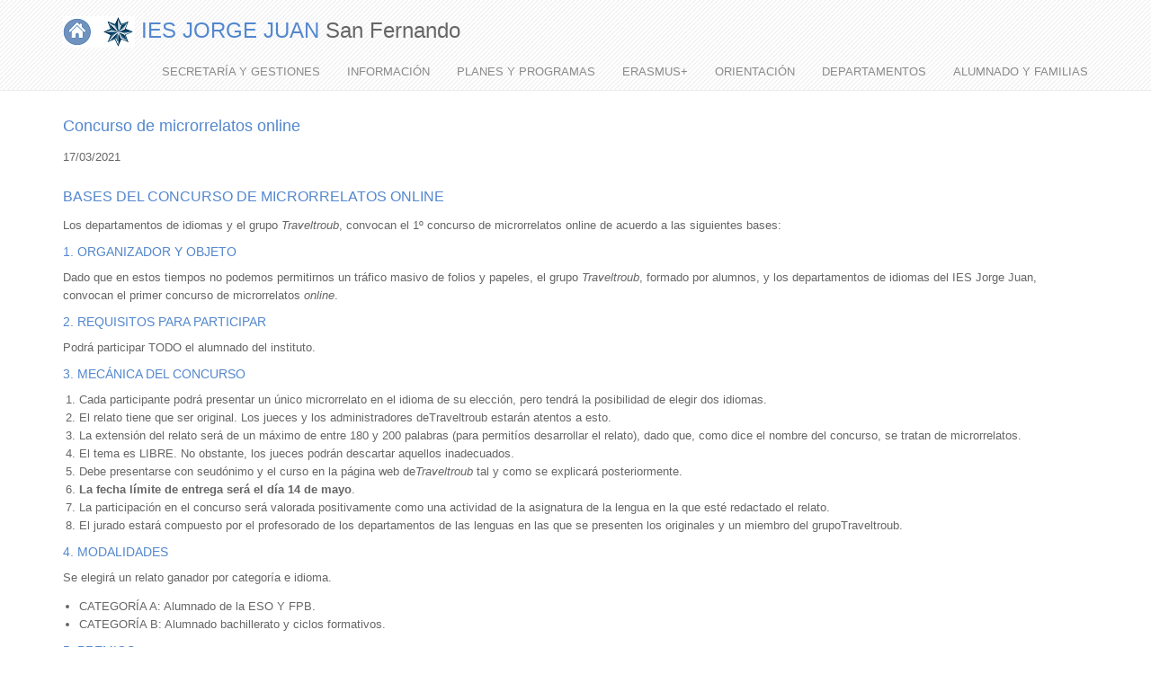

--- FILE ---
content_type: text/html; charset=UTF-8
request_url: https://www.iesjorgejuan.es/node/671
body_size: 5964
content:

					
  
<!DOCTYPE html>
<html lang="es" dir="ltr" prefix="content: http://purl.org/rss/1.0/modules/content/  dc: http://purl.org/dc/terms/  foaf: http://xmlns.com/foaf/0.1/  og: http://ogp.me/ns#  rdfs: http://www.w3.org/2000/01/rdf-schema#  schema: http://schema.org/  sioc: http://rdfs.org/sioc/ns#  sioct: http://rdfs.org/sioc/types#  skos: http://www.w3.org/2004/02/skos/core#  xsd: http://www.w3.org/2001/XMLSchema# ">
  <head>
    <meta charset="utf-8" />
<meta name="Generator" content="Drupal 8 (https://www.drupal.org)" />
<meta name="MobileOptimized" content="width" />
<meta name="HandheldFriendly" content="true" />
<meta name="viewport" content="width=device-width, initial-scale=1.0" />
<link rel="shortcut icon" href="/sites/default/files/faviconjj.ico" type="image/vnd.microsoft.icon" />
<link rel="canonical" href="https://www.iesjorgejuan.es/node/671" />
<link rel="shortlink" href="https://www.iesjorgejuan.es/node/671" />
<link rel="revision" href="https://www.iesjorgejuan.es/node/671" />

    <title>Concurso de microrrelatos online | IES JORGE JUAN</title>
    <link rel="stylesheet" media="all" href="/sites/default/files/css/css_9m8-tA3IQf8ThlLQYTTZUyEweCvyR908Tg0XCbKYOfY.css" />
<link rel="stylesheet" media="all" href="/sites/default/files/css/css_T93gfKF7AHCFHGmIOmceOBDraCoQIF3xdlRbVydvdoI.css" />

    
<!--[if lte IE 8]>
<script src="/sites/default/files/js/js_VtafjXmRvoUgAzqzYTA3Wrjkx9wcWhjP0G4ZnnqRamA.js"></script>
<![endif]-->

  </head>
 
  <body class="path-node page-node-type-noticia">
    
      <div class="dialog-off-canvas-main-canvas" data-off-canvas-main-canvas>
    <div id="page-wrapper">

  <nav class="navbar navbar-default navbar-static-top">
    <div class="container">
	  <div class="row">
	    <div class="col-xs-12 nopadding">
		
		  <div class="navbar-header">
		    <button type="button" class="navbar-toggle collapsed" data-toggle="collapse" data-target="#navbar-main" aria-expanded="false">
		      <span class="icon-bar"></span>
			  <span class="icon-bar"></span>
		      <span class="icon-bar"></span>
			</button>
			
						  <div id="logo">
			      <div id="block-likable-site-branding">
  
      
        <a href="/index.php/" rel="home">
      <img src="/sites/default/files/Logo_JJ-80-chico.png" alt="Inicio" />
    </a>
        <a href="/index.php/" title="Inicio" rel="home">IES JORGE JUAN</a>
    San Fernando
</div>


			  </div>
				      </div>
	 
		  			<div class="collapse navbar-collapse" id="navbar-main">
				  <nav role="navigation" aria-labelledby="block-mimenu-3-menu" id="block-mimenu-3">
            
  <h2 class="visually-hidden" id="block-mimenu-3-menu">MI MENÚ</h2>
  

        
              <ul>
              <li>
        <a href="/index.php/secretaria" data-drupal-link-system-path="node/53">SECRETARÍA Y GESTIONES</a>
              </li>
          <li>
        <a href="/index.php/informacion-sobre-el-centro" data-drupal-link-system-path="node/647">INFORMACIÓN</a>
                                <ul>
              <li>
        <a href="/index.php/finalidades-educativas" data-drupal-link-system-path="node/54">Finalidades educativas</a>
              </li>
          <li>
        <a href="/index.php/acredita" data-drupal-link-system-path="node/845">Acredita</a>
              </li>
          <li>
        <a href="/index.php/sites/default/files/dp8/elcentro/16-09-21-Asignaturas-2021-2022.xlsx">Oferta educativa</a>
              </li>
          <li>
        <a href="https://www.iesjorgejuan.es/sites/default/files/dp8/elcentro/jefatura/LIBROS-1bachillerato-2025-26.pdf">Libros de texto 1º Bachillerato</a>
              </li>
          <li>
        <a href="https://www.iesjorgejuan.es/sites/default/files/dp8/elcentro/jefatura/LIBROS-2bachillerato-2025-26.pdf">Libros de texto 2º Bachillerato</a>
              </li>
          <li>
        <a href="/index.php/horario" data-drupal-link-system-path="node/28">Horario</a>
              </li>
          <li>
        <a href="https://www.iesjorgejuan.es/sites/default/files/dp8/elcentro/jefatura/CALENDARIO-ESCOLAR-COLOR-2025_2026.pdf">Calendario escolar</a>
              </li>
          <li>
        <a href="/index.php/planos-del-edificio" data-drupal-link-system-path="node/55">Planos del centro</a>
              </li>
          <li>
        <a href="/index.php/ubicacion-y-contacto" data-drupal-link-system-path="node/57">Ubicación y contacto</a>
              </li>
        </ul>
  
              </li>
          <li>
        <a href="/index.php/node/648" data-drupal-link-system-path="node/648">PLANES Y PROGRAMAS</a>
                                <ul>
              <li>
        <a href="https://drive.google.com/file/d/1XAk77zswaZZKBfjnFJkcVh7xZ5fWiR-2/view?usp=sharing">Plan de centro</a>
              </li>
          <li>
        <a href="/index.php/programa-escuela-espacio-de-paz" data-drupal-link-system-path="taxonomy/term/32">Escuela Espacio de Paz</a>
              </li>
          <li>
        <a href="/index.php/igualdad" data-drupal-link-system-path="node/857">Igualdad</a>
              </li>
          <li>
        <a href="/index.php/node/860" data-drupal-link-system-path="node/860">Aldea</a>
              </li>
          <li>
        <a href="/index.php/programa-forma-joven" data-drupal-link-system-path="taxonomy/term/38">Forma Joven</a>
              </li>
          <li>
        <a href="/index.php/biblioteca" data-drupal-link-system-path="node/665">Lectura y Biblioteca</a>
              </li>
          <li>
        <a href="/index.php/plan-tic" data-drupal-link-system-path="node/653">Transformación Digital Educativa (TDE)</a>
              </li>
          <li>
        <a href="/index.php/actividades-complementarias-y-extraescolares" data-drupal-link-system-path="taxonomy/term/39">Actividades Complementarias y Extraescolares</a>
              </li>
          <li>
        <a href="/index.php/node/654" data-drupal-link-system-path="node/654">Arte, cultura y creatividad</a>
              </li>
        </ul>
  
              </li>
          <li>
        <a href="/index.php/node/844" data-drupal-link-system-path="node/844">ERASMUS+</a>
                                <ul>
              <li>
        <a href="/index.php/node/1089" data-drupal-link-system-path="node/1089">Erasmus Escolar</a>
              </li>
          <li>
        <a href="/index.php/node/859" data-drupal-link-system-path="node/859">Carta ECHE</a>
              </li>
          <li>
        <a href="/index.php/node/885" data-drupal-link-system-path="node/885">Erasmus Educación Superior</a>
              </li>
          <li>
        <a href="/index.php/node/792" data-drupal-link-system-path="node/792">Trayectoria internacional</a>
              </li>
        </ul>
  
              </li>
          <li>
        <a href="/index.php/node/674" data-drupal-link-system-path="node/674">ORIENTACIÓN</a>
                                <ul>
              <li>
        <a href="/index.php/dpto/orientacion/miembros-del-dpto" data-drupal-link-system-path="node/140">Información general</a>
              </li>
          <li>
        <a href="/index.php/dpto/orientacion/becas" data-drupal-link-system-path="node/61">Becas y mentorías</a>
              </li>
          <li>
        <a href="/index.php/es/dpto/orientacion/pruebas-mayores" data-drupal-link-system-path="node/605">Pruebas libres de ESO y Bachillerato</a>
              </li>
          <li>
        <a href="/index.php/es/dpto/orientacion/pruebas-acceso-ciclo-medio-y-superior" data-drupal-link-system-path="node/602">Pruebas de acceso a ciclos formativos</a>
              </li>
          <li>
        <a href="/index.php/es/dpto/orientacion/ciclos" data-drupal-link-system-path="node/603">Ciclos Formativos</a>
              </li>
          <li>
        <a href="/index.php/es/dpto/orientacion/ensenanzas-artisticas" data-drupal-link-system-path="node/601">Enseñanzas artísticas</a>
              </li>
          <li>
        <a href="https://youtu.be/y4C9IWrFs-o">Enseñanzas deportivas de régimen especial</a>
              </li>
          <li>
        <a href="/index.php/es/dpto/orientacion/pevau" data-drupal-link-system-path="node/600">PEvAU</a>
              </li>
          <li>
        <a href="/index.php/es/dpto/orientacion/universidad" data-drupal-link-system-path="node/599">Universidad</a>
              </li>
          <li>
        <a href="/index.php/node/685" data-drupal-link-system-path="node/685">Si no obtienes el título de ESO</a>
              </li>
        </ul>
  
              </li>
          <li>
        <a href="/index.php/departamentos" title="Criterios de evaluación, materiales y diversa información de los departamentos" data-drupal-link-system-path="node/673">DEPARTAMENTOS</a>
                                <ul>
              <li>
        <a href="/index.php/dpto-biologia-y-geologia" data-drupal-link-system-path="node/5">Biología y Geología</a>
              </li>
          <li>
        <a href="/index.php/dpto-ciclos-formativos" data-drupal-link-system-path="node/22">Ciclos Formativos</a>
              </li>
          <li>
        <a href="/index.php/dpto-dibujo" data-drupal-link-system-path="node/8">Dibujo</a>
              </li>
          <li>
        <a href="/index.php/dpto-educacion-fisica" data-drupal-link-system-path="node/19">Educación Física</a>
              </li>
          <li>
        <a href="/index.php/dpto-filosofia" data-drupal-link-system-path="node/17">Filosofía</a>
              </li>
          <li>
        <a href="/index.php/dpto-fisica-y-quimica" data-drupal-link-system-path="node/10">Física y Química</a>
              </li>
          <li>
        <a href="/index.php/dpto-frances" data-drupal-link-system-path="node/14">Francés</a>
              </li>
          <li>
        <a href="/index.php/dpto-geografia-e-historia" data-drupal-link-system-path="node/16">Geografía e Historia / Economía</a>
              </li>
          <li>
        <a href="/index.php/dpto-ingles" data-drupal-link-system-path="node/13">Inglés</a>
              </li>
          <li>
        <a href="/index.php/dpto-latin-y-griego" data-drupal-link-system-path="node/15">Latín y Griego</a>
              </li>
          <li>
        <a href="/index.php/dpto-lengua-y-literatura" data-drupal-link-system-path="node/12">Lengua y Literatura</a>
              </li>
          <li>
        <a href="/index.php/dpto-matematicas" data-drupal-link-system-path="node/6">Matemáticas</a>
              </li>
          <li>
        <a href="/index.php/dpto-musica" data-drupal-link-system-path="node/18">Música</a>
              </li>
          <li>
        <a href="/index.php/node/674" data-drupal-link-system-path="node/674">Orientación</a>
              </li>
          <li>
        <a href="/index.php/dpto-religion" data-drupal-link-system-path="node/21">Religión</a>
              </li>
          <li>
        <a href="/index.php/dpto-tecnologia" data-drupal-link-system-path="node/11">Tecnología</a>
              </li>
        </ul>
  
              </li>
          <li>
        <a href="/index.php/node/675" title="Orientación académica, AMPA, técnicas de estudio, etc." data-drupal-link-system-path="node/675">ALUMNADO Y FAMILIAS</a>
                                <ul>
              <li>
        <a href="/index.php/periodico" data-drupal-link-system-path="node/528">Periódico del centro</a>
              </li>
          <li>
        <a href="/index.php/ia" data-drupal-link-system-path="node/1085">IA</a>
              </li>
          <li>
        <a href="/index.php/buen-uso-de-las-nuevas-tecnologias" data-drupal-link-system-path="node/767">Buen uso de las nuevas tecnologías</a>
              </li>
          <li>
        <a href="https://drive.google.com/file/d/1D1JqYW24BDGGjxOjlBL_KUfLpWR61Z8D/view?usp=drivesdk">iPasen: cómo generar la contraseña</a>
              </li>
          <li>
        <a href="https://www.youtube.com/watch?v=K7s5wXWcEdc&amp;t=0s">iPasen: acceso al boletín de notas</a>
              </li>
          <li>
        <a href="/index.php/node/49" title="Asociación de Madres y Padres del Alumnado" data-drupal-link-system-path="node/49">AMPA</a>
              </li>
          <li>
        <a href="/index.php/transicion-secundaria" title="Información sobre la transición a secundaria para las familias." data-drupal-link-system-path="node/646">Transición a secundaria</a>
              </li>
          <li>
        <a href="http://www.juntadeandalucia.es/educacion/portals/web/escuela-familias" title="Web de la Consejería de Educación y Deporte para orientar a las familias.">Escuela de familias</a>
              </li>
          <li>
        <a href="/index.php/node/46" title="iPasen" data-drupal-link-system-path="node/46">Justificación de faltas a través del móvil</a>
              </li>
          <li>
        <a href="/index.php/plan-tic" title="Consejos y direcciones web para un uso responsable y seguro de internet." data-drupal-link-system-path="node/653">Moodle, iPasen, Séneca...Departamento TIC</a>
              </li>
          <li>
        <a href="/index.php/ajedrez" data-drupal-link-system-path="node/898">Ajedrez</a>
              </li>
          <li>
        <a href="/index.php/go" data-drupal-link-system-path="node/935">Go</a>
              </li>
          <li>
        <a href="/index.php/recomendaciones" data-drupal-link-system-path="node/655">Recomendaciones</a>
              </li>
        </ul>
  
              </li>
        </ul>
  


  </nav>

		 
			</div>
		  		  
		</div>
	  </div>
    </div>
  </nav>
  
    
      <div id="top-columns">
      <div class="container">
        <div class="row">
                                          <div class="top-block col-sm-12">
                <div id="block-mainpagecontent-2">
  
          <h2><span>Concurso de microrrelatos online</span>
</h2>
      
      <div data-history-node-id="671" class="node node--type-noticia node--view-mode-full ds-1col clearfix">

  

  
            <div>17/03/2021</div>
      
            <div><h4> </h4>
<h3>BASES DEL CONCURSO DE MICRORRELATOS ONLINE</h3>
<p>Los departamentos de idiomas y el grupo <em>Traveltroub</em>, convocan el 1º concurso de microrrelatos online de acuerdo a las siguientes bases:</p>
<h4>1. ORGANIZADOR Y OBJETO</h4>
<p>Dado que en estos tiempos no podemos permitirnos un tráfico masivo de folios y papeles, el grupo <em>Traveltroub</em>, formado por alumnos, y los departamentos de idiomas del IES Jorge Juan, convocan el primer concurso de microrrelatos <em>online</em>.</p>
<h4>2. REQUISITOS PARA PARTICIPAR</h4>
<p>Podrá participar TODO el alumnado del instituto.</p>
<h4>3. MECÁNICA DEL CONCURSO</h4>
<ol><li>Cada participante podrá presentar un único microrrelato en el idioma de su elección, pero tendrá la posibilidad de elegir dos idiomas.</li>
<li>El relato tiene que ser original. Los jueces y los administradores deTraveltroub estarán atentos a esto.</li>
<li>La extensión del relato será de un máximo de entre 180 y 200 palabras (para permitíos desarrollar el relato), dado que, como dice el nombre del concurso, se tratan de microrrelatos.</li>
<li>El tema es LIBRE. No obstante, los jueces podrán descartar aquellos inadecuados.</li>
<li>Debe presentarse con seudónimo y el curso en la página web de<em>Traveltroub </em>tal y como se explicará posteriormente.</li>
<li><strong>La fecha límite de entrega será el día</strong> <strong>14 de mayo</strong>.</li>
<li>La participación en el concurso será valorada positivamente como una actividad de la asignatura de la lengua en la que esté redactado el relato.</li>
<li>El jurado estará compuesto por el profesorado de los departamentos de las lenguas en las que se presenten los originales y un miembro del grupoTraveltroub.</li>
</ol><h4>4. MODALIDADES</h4>
<p>Se elegirá un relato ganador por categoría e idioma.</p>
<ul><li>CATEGORÍA A: Alumnado de la ESO Y FPB.</li>
<li>CATEGORÍA B: Alumnado bachillerato y ciclos formativos.</li>
</ul><h4>5. PREMIOS</h4>
<ol><li>A los escritores ganadores se les entregará un pequeño detalle.</li>
<li>La fecha de entrega de premios se anunciará en los tablones de la Biblioteca y en la web, tanto del instituto como del organizador.</li>
<li>Habrá un periodo de dos semanas tras la fecha límite para que los jueces examinen los relatos y deliberen.</li>
<li>El premio podrá ser declarado desierto.</li>
<li>El fallo del jurado es inapelable.</li>
</ol><h4>6. MODO DE PARTICIPACIÓN</h4>
<p>El alumnado que desee deleitarnos con sus relatos deberá visitar la página de <em>Traveltroub</em>: <a href="https://bardosytrovadores.wixsite.com/traveltroub">https://bardosytrovadores.wixsite.com/traveltroub</a></p>
<p>Allí se os enseñará cómo enviar los relatos. Solo tenéis que acceder a la pestaña <em>Concurso microrrelatos</em> de la barra superior y se os explicarán los pasos a seguir.</p>
</div>
      
      <div>
              <div>Plan de Lectura y Biblioteca</div>
              <div>Formación Profesional Básica</div>
              <div>ESO</div>
              <div>Ciclos Formativos</div>
              <div>Bachillerato</div>
          </div>
  

</div>


  </div>


            </div>
          		          </div>
      </div>
    </div>
  
  
  <div id="main">
    <div class="container">
      <div class="row">
	  
                          		
				
		<div class="col-xs-12 col-sm-12">
          <section id="content" role="main" class="clearfix">
		  
						
			
						
            			
            <div id="content-wrap">
              
                <div data-drupal-messages-fallback class="hidden"></div>

            </div>
			
          </section>
        </div>
		
				        
      </div>
    </div>
  </div>

  
  <footer class="site-footer">
    <div class="container">
	  		<div id="footer-columns">
			<div class="row">
			  				<div class="footer-block col-sm-12">
				    <div id="block-plandeigualdad">
  
      
      
            <div><p><img alt="1" data-entity-type="file" data-entity-uuid="a5507b42-1906-47cd-8c28-510a0f9dcf77" src="/sites/default/files/inline-images/Pie-acredita.jpg" /></p>
<h6>Procedimiento financiado por el Ministerio de Educación y Formación Profesional y la Unión Europea-NextGenerationEU, en el marco del Plan de Recuperación, Transformación y Resiliencia.</h6>
<p> </p>
<p><img alt="1" data-entity-type="file" data-entity-uuid="d233e292-f0bb-46f4-9c27-e057ce7a3d9f" src="/sites/default/files/inline-images/Diapositiva1_9.JPG" width="550" /></p>
<hr /><p><img alt="2" data-entity-type="file" data-entity-uuid="068606e9-ffdc-4a08-a24f-3c29e9656ade" src="/sites/default/files/inline-images/Diapositiva2_10.JPG" width="550" /></p>
<h6>Las actuaciones y medidas preventivas desarrolladas están financiadas por el Ministerio de Presidencia, Relaciones con las Cortes e Igualdad para el desarrollo del Pacto de Estado.</h6>
<hr /><p><img alt="3" data-entity-type="file" data-entity-uuid="65a9db4a-56dc-4d8d-a960-49b54f0ff1b0" src="/sites/default/files/inline-images/Diapositiva3_8.JPG" width="550" /></p>
<h6>Las retribuciones del Profesorado de este centro que imparte las enseñanzas detalladas a continuación son cofinanciadas a través del Programa Operativo Fondo Social Europeo 2014-2020:</h6>
<h6>• Formación Profesional Básica.<br />
• Nuevos Ciclos de Formación Profesional.<br />
• Nuevos itinerarios de ESO.<br />
• Pedagogía Terapéutica.</h6>
<hr /><p><a href="http://www.sepie.es/educacion-superior/index.html"><img src="/sites/default/files/dp8/utiles/SEPIE_erasmus_plus.gif" /></a></p>
<hr /><p><img alt="1" data-entity-type="file" data-entity-uuid="ea4bd374-39e4-4c04-8ccc-a6ee946c4f7f" src="/sites/default/files/inline-images/es_cofinanciado_por_la_union_europea_pos.png" width="550" /></p>
</div>
      
  </div>


				</div>
			  			  			  			  			</div>
		</div>
	  
        <div class="row">
          <div class="col-xs-12">
                        Copyright &copy; 2025 <a href="/"></a>. Theme by <a href="http://kattio.ru" target="_blank">Katerina</a>
		  </div>
        </div>
      </div>
    </footer>
	
</div>

  </div>

    
    <script type="application/json" data-drupal-selector="drupal-settings-json">{"path":{"baseUrl":"\/","scriptPath":null,"pathPrefix":"","currentPath":"node\/671","currentPathIsAdmin":false,"isFront":false,"currentLanguage":"es"},"pluralDelimiter":"\u0003","suppressDeprecationErrors":true,"user":{"uid":0,"permissionsHash":"2a325dcda3210b88fee160b75fbd994b12aa95ea9e7b2b3fa8cb07e26f249371"}}</script>
<script src="/sites/default/files/js/js_g9q1BbnLcdgCbvU143pjoFzB3Z3CUdChicCpuuMVxxQ.js"></script>

  </body>
</html>
